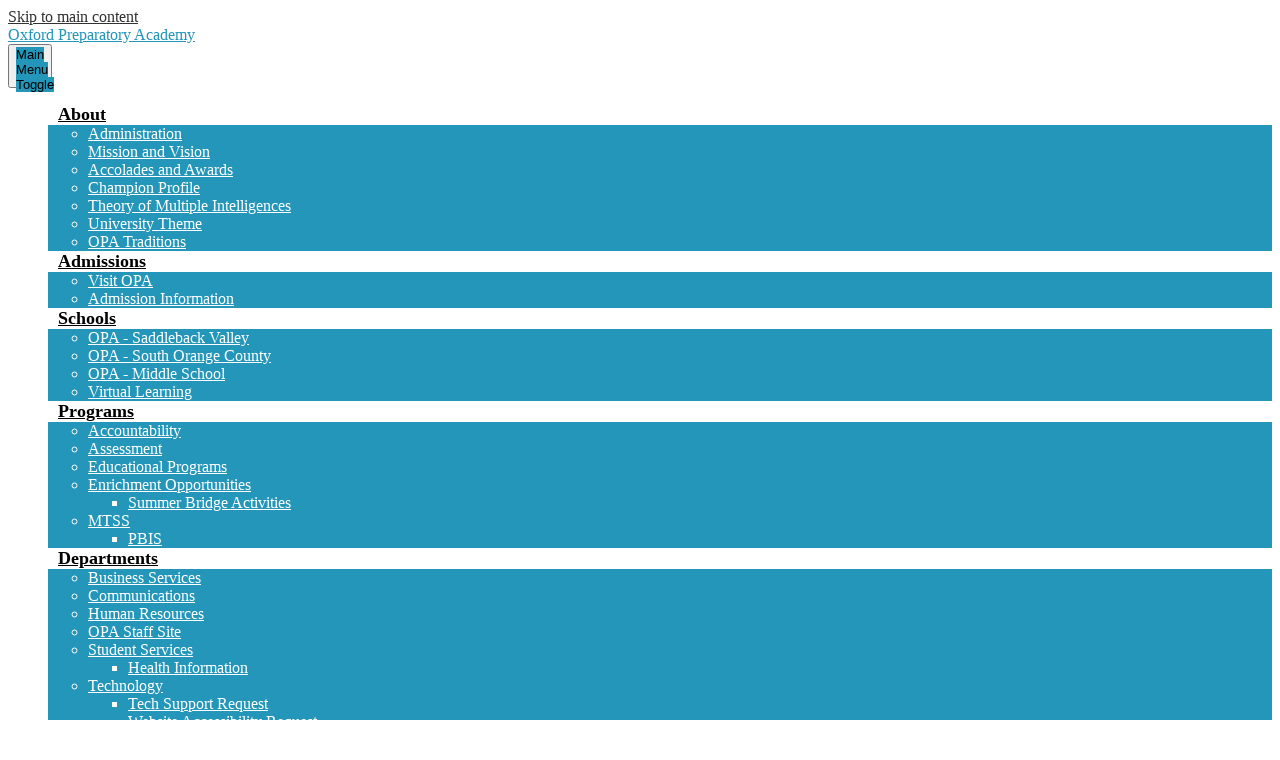

--- FILE ---
content_type: text/html;charset=UTF-8
request_url: https://www.opaschools.org/apps/pages/human-resources
body_size: 11511
content:



































    
<!DOCTYPE html>
<!-- Powered by Edlio -->
    
        <html lang="en" class="edlio desktop">
    
    <!-- prod-cms-tomcat-v2026011502-003 -->
<head>
<script>
edlioCorpDataLayer = [{
"CustomerType": "DWS Parent",
"AccountExternalId": "0010b00002HIhiDAAT",
"WebsiteName": "Oxford Preparatory Academy",
"WebsiteId": "OXFPA",
"DistrictExternalId": "0010b00002HIhiDAAT",
"DistrictName": "Oxford Preparatory Academy",
"DistrictWebsiteId": "OXFPA"
}];
</script>
<script>(function(w,d,s,l,i){w[l]=w[l]||[];w[l].push({'gtm.start':
new Date().getTime(),event:'gtm.js'});var f=d.getElementsByTagName(s)[0],
j=d.createElement(s),dl=l!='dataLayer'?'&l='+l:'';j.async=true;j.src=
'https://www.googletagmanager.com/gtm.js?id='+i+dl+ '&gtm_auth=53ANkNZTATx5fKdCYoahug&gtm_preview=env-1&gtm_cookies_win=x';f.parentNode.insertBefore(j,f);
})(window,document,'script','edlioCorpDataLayer','GTM-KFWJKNQ');</script>


<title>Human Resources - Human Resources - Oxford Preparatory Academy</title>
<meta http-equiv="Content-Type" content="text/html; charset=UTF-8">
<meta name="description" content="Human Resources department page including employment opportunities and salary schedules.">
<meta name="keywords" content="salary, employment, jobs">
<meta property="og:title" content="Human Resources"/>
<meta property="og:description" content="Human Resources department page including employment opportunities and salary schedules."/>
<meta property="og:image" content="http://www.opaschools.org/pics/OXFPA_LOGO.gif"/>
<meta property="og:image:width" content="250"/>
<meta property="og:image:height" content="250"/>
<meta name="generator" content="Edlio CMS">
<meta name="referrer" content="always">
<meta name="viewport" content="width=device-width, initial-scale=1.0"/>
<link rel="apple-touch-icon" sizes="180x180" href="/apple-touch-icon.png">
<link rel="icon" type="image/png" href="/favicon-32x32.png" sizes="32x32">
<link rel="icon" href="/favicon.ico" type="image/x-icon">
<!--[if lt IE 9]><script src="/apps/js/common/html5shiv-pack-1768498150192.js"></script><![endif]-->
<link rel="stylesheet" href="/apps/shared/main-pack-1768498150192.css" type="text/css">
<link rel="stylesheet" href="/shared/main.css" type="text/css">
<link rel="stylesheet" href="/apps/webapps/global/public/css/site-pack-1768498150192.css" type="text/css">
<link rel="stylesheet" href="/apps/webapps/global/public/css/temp-pack-1768498150192.css" type="text/css">
<link rel="stylesheet" href="/apps/shared/web_apps-pack-1768498150192.css" type="text/css">
<script src="/apps/js/common/common-pack-1768498150192.js" type="text/javascript" charset="utf-8"></script>

<link href="/apps/js/common/fileicons-pack-1768498150192.css" type="text/css" rel="stylesheet">
<link href="/apps/js/components/magnific-popup-pack-1768498150192.css" type="text/css" rel="stylesheet">
<link href="/apps/js/pages/public_pages-pack-1768498150192.css" type="text/css" rel="stylesheet">
<link href="/apps/js/pages/jquery.slideshow-pack-1768498150192.css" type="text/css" rel="stylesheet">
<link href="/apps/js/pages/folder_links-pack-1768498150192.css" type="text/css" rel="stylesheet">
<script type="text/javascript" charset="utf-8" src="/apps/js/jquery/3.7.1/jquery-pack-1768498150192.js"></script>
<script type="text/javascript" charset="utf-8">
					var jq37 = jQuery.noConflict();
				</script>
<script src="/apps/js/common/microevent-pack-1768498150192.js" charset="utf-8"></script>
<script src="/apps/js/pages/jquery.slideshow-pack-1768498150192.js" charset="utf-8"></script>
<script src="/apps/js/components/magnific-popup-pack-1768498150192.js" charset="utf-8"></script>
<script src="/apps/js/components/spin-pack-1768498150192.js" charset="utf-8"></script>
<script src="/apps/js/components/image-lightbox-pack-1768498150192.js" charset="utf-8"></script>
<script src="/apps/js/pages/public_pages-pack-1768498150192.js" charset="utf-8"></script>
<script src="/apps/js/pages/submenu-pack-1768498150192.js" charset="utf-8"></script>
<script async src="https://www.googletagmanager.com/gtag/js?id=G-0VZFYHZMD8"></script>
<script>
                   window.dataLayer = window.dataLayer || [];
                   function gtag(){dataLayer.push(arguments);}
                   gtag('js', new Date());
                   gtag('config', 'G-0VZFYHZMD8');
                </script>
<script type="application/ld+json">
                    {
                        "@context": "http://schema.org",
                        "@type": "BreadcrumbList",
                        "itemListElement": [
                            
                            
                                {
                                    "@type": "ListItem",
                                    "position": 1,
                                    "item": {
                                        "@id": "http://www.opaschools.org/apps/pages/index.jsp?uREC_ID=1952388&type=d",
                                        "name": ""
                                    }
                                },
                                
                                {
                                    "@type": "ListItem",
                                    "position": 2,
                                    "item": {
                                        "@id": "http://www.opaschools.org/apps/pages/index.jsp?uREC_ID=1952388&type=d&pREC_ID=",
                                        "name": "Human Resources"
                                    }
                                }
                            
                        ]
                    }
                </script>
<link rel="stylesheet" href="//oxfpam.edlioschool.com/common_files/main.css">
<script src="/apps/js/common/list-pack.js"></script>
<script type="text/javascript">
                window.edlio = window.edlio || {};
                window.edlio.isEdgeToEdge = false;
            </script>

<script type="text/javascript">
                document.addEventListener("DOMContentLoaded", function() {
                    const translateElement = document.getElementById("google_translate_element");
                    const mutationObserverCallback = function (mutationsList, observer) {
                        for (const mutation of mutationsList) {
                            if (mutation.type === 'childList') {
                                mutation.addedNodes.forEach(function (node) {
                                    if (node.nodeType === 1 && node.id === 'goog-gt-tt') {
                                        const form_element = document.getElementById("goog-gt-votingForm");
                                        if (form_element) {
                                            form_element.remove();
                                            observer.disconnect();
                                        }
                                    }
                                })
                            }
                        }
                    }

                    if (translateElement) {
                        const observer = new MutationObserver(mutationObserverCallback);
                        observer.observe(document.body, { childList: true, subtree: true });
                    }
                });
            </script>


</head>


    
	
		
		
			






<body > 
	
<header id="header_main" class="site-header2a site-header " aria-label="Main Site Header">
	<div class="header-main-inner">

		<a class="skip-to-content-link" href="#content_main">Skip to main content</a>

		<div class="school-name header-title header-logo">
			<a href="/">
				<span class="school-name-inner">
					Oxford Preparatory Academy
				</span>
			</a>
		</div>

		<nav id="sitenav_main" class="sitenav nav-group column" aria-label="Main Site Navigation">
			<button id="sitenav_main_mobile_toggle" class="nav-mobile-toggle accessible-megamenu-toggle animated"><span class="nav-mobile-toggle-inner">Main Menu Toggle</span></button>
			<ul class="nav-menu">
				
					<li class="nav-item">
						<a href="javascript:;" ><span class="nav-item-inner">About</span></a>
						
							<div class="sub-nav">
								<ul class="sub-nav-group">
									
										
											<li class="sub-nav-item"><a href="/apps/pages/index.jsp?uREC_ID=1589620&type=d&pREC_ID=1801676" >Administration</a></li>
										
									
										
											<li class="sub-nav-item"><a href="/apps/pages/index.jsp?uREC_ID=1589620&type=d&pREC_ID=1716025" >Mission and Vision</a></li>
										
									
										
											<li class="sub-nav-item"><a href="/apps/pages/index.jsp?uREC_ID=1589620&type=d&pREC_ID=2516719" >Accolades and Awards</a></li>
										
									
										
											<li class="sub-nav-item"><a href="/apps/pages/index.jsp?uREC_ID=1593012&type=d&pREC_ID=2521850" >Champion Profile</a></li>
										
									
										
											<li class="sub-nav-item"><a href="/apps/pages/index.jsp?uREC_ID=1593012&type=d&pREC_ID=1719792" >Theory of Multiple Intelligences</a></li>
										
									
										
											<li class="sub-nav-item"><a href="/apps/pages/index.jsp?uREC_ID=1593012&type=d&pREC_ID=1719781" >University Theme</a></li>
										
									
										
											<li class="sub-nav-item"><a href="/apps/pages/index.jsp?uREC_ID=1593012&type=d&pREC_ID=2531111" >OPA Traditions</a></li>
										
									
								</ul>
							</div>
						
					</li>
				
					<li class="nav-item">
						<a href="javascript:;" ><span class="nav-item-inner">Admissions</span></a>
						
							<div class="sub-nav">
								<ul class="sub-nav-group">
									
										
											<li class="sub-nav-item"><a href="/apps/pages/index.jsp?uREC_ID=1594320&type=d&pREC_ID=2609092" >Visit OPA</a></li>
										
									
										
											<li class="sub-nav-item"><a href="/apps/pages/index.jsp?uREC_ID=1594320&type=d&pREC_ID=1726896" >Admission Information</a></li>
										
									
								</ul>
							</div>
						
					</li>
				
					<li class="nav-item">
						<a href="javascript:;" ><span class="nav-item-inner">Schools</span></a>
						
							<div class="sub-nav">
								<ul class="sub-nav-group">
									
										
											<li class="sub-nav-item"><a href="http://saddleback.oxfordpreparatoryacademy.com"  target="_blank">OPA - Saddleback Valley</a></li>
										
									
										
											<li class="sub-nav-item"><a href="http://soc.oxfordpreparatoryacademy.com"  target="_blank">OPA - South Orange County</a></li>
										
									
										
											<li class="sub-nav-item"><a href="https://opams.opaschools.org/"  target="_blank">OPA - Middle School</a></li>
										
									
										
											<li class="sub-nav-item"><a href="https://www.opaschools.org/apps/pages/virtual-learning" >Virtual Learning</a></li>
										
									
								</ul>
							</div>
						
					</li>
				
					<li class="nav-item">
						<a href="javascript:;" ><span class="nav-item-inner">Programs</span></a>
						
							<div class="sub-nav">
								<ul class="sub-nav-group">
									
										
											<li class="sub-nav-item"><a href="/apps/pages/index.jsp?uREC_ID=4275267&type=d&pREC_ID=1719784" >Accountability</a></li>
										
									
										
											<li class="sub-nav-item"><a href="/apps/pages/index.jsp?uREC_ID=4275266&type=d&pREC_ID=2517318" >Assessment </a></li>
										
									
										
											<li class="sub-nav-item"><a href="/apps/pages/index.jsp?uREC_ID=4205530&type=d&pREC_ID=1719785" >Educational Programs</a></li>
										
									
										
											<li class="flyout">
												<a href="/apps/pages/index.jsp?uREC_ID=4227829&type=d&pREC_ID=2522376" >Enrichment Opportunities</a>
												<ul class="flyout-group">
													
														<li class="sub-nav-item"><a href="/apps/pages/index.jsp?uREC_ID=4227829&type=d&pREC_ID=1960709" >Summer Bridge Activities</a></li>
													
												</ul>
											</li>
										
									
										
											<li class="flyout">
												<a href="/apps/pages/index.jsp?uREC_ID=4323133&type=d&pREC_ID=2531794" >MTSS</a>
												<ul class="flyout-group">
													
														<li class="sub-nav-item"><a href="/apps/pages/index.jsp?uREC_ID=4323133&type=d&pREC_ID=2532436" >PBIS</a></li>
													
												</ul>
											</li>
										
									
								</ul>
							</div>
						
					</li>
				
					<li class="nav-item">
						<a href="javascript:;" ><span class="nav-item-inner">Departments</span></a>
						
							<div class="sub-nav">
								<ul class="sub-nav-group">
									
										
											<li class="sub-nav-item"><a href="/apps/pages/index.jsp?uREC_ID=4275149&type=d&pREC_ID=2522325" >Business Services</a></li>
										
									
										
											<li class="sub-nav-item"><a href="/apps/pages/index.jsp?uREC_ID=4376309&type=d" >Communications</a></li>
										
									
										
											<li class="sub-nav-item"><a href="/apps/pages/index.jsp?uREC_ID=1952388&type=d&pREC_ID=1839931" >Human Resources</a></li>
										
									
										
											<li class="sub-nav-item"><a href="/apps/pages/index.jsp?uREC_ID=4275233&type=d" >OPA Staff Site</a></li>
										
									
										
											<li class="flyout">
												<a href="/apps/pages/index.jsp?uREC_ID=4275143&type=d&pREC_ID=1719794" >Student Services</a>
												<ul class="flyout-group">
													
														<li class="sub-nav-item"><a href="/apps/pages/index.jsp?uREC_ID=4275143&type=d&pREC_ID=1832544" >Health Information</a></li>
													
												</ul>
											</li>
										
									
										
											<li class="flyout">
												<a href="/apps/pages/index.jsp?uREC_ID=1594050&type=d&pREC_ID=1719793" >Technology</a>
												<ul class="flyout-group">
													
														<li class="sub-nav-item"><a href="https://opatechsupport.freshdesk.com/support/tickets/new"  target="_blank">Tech Support Request</a></li>
													
														<li class="sub-nav-item"><a href="https://www.opaschools.org/apps/form/form.OXFPA.t3ngOnY.Yi" >Website Accessibility Request</a></li>
													
												</ul>
											</li>
										
									
								</ul>
							</div>
						
					</li>
				
					<li class="nav-item">
						<a href="/apps/pages/index.jsp?uREC_ID=4448248&type=d" ><span class="nav-item-inner">LCAP</span></a>
						
					</li>
				
					<li class="nav-item">
						<a href="javascript:;" ><span class="nav-item-inner">Board of Directors</span></a>
						
							<div class="sub-nav">
								<ul class="sub-nav-group">
									
										
											<li class="flyout">
												<a href="/apps/pages/index.jsp?uREC_ID=1593014&type=d&pREC_ID=1719795" >Board Members</a>
												<ul class="flyout-group">
													
														<li class="sub-nav-item"><a href="/apps/pages/index.jsp?uREC_ID=1593014&type=d&pREC_ID=2582020" >Roles and Responsibilities</a></li>
													
												</ul>
											</li>
										
									
										
											<li class="sub-nav-item"><a href="/apps/pages/index.jsp?uREC_ID=1593678&type=d&pREC_ID=2678232" >Agendas, Minutes, and Materials</a></li>
										
									
										
											<li class="sub-nav-item"><a href="/apps/pages/index.jsp?uREC_ID=1593658&type=d&pREC_ID=1720431" >Board Policies</a></li>
										
									
										
											<li class="sub-nav-item"><a href="/apps/pages/index.jsp?uREC_ID=3518685&type=d&pREC_ID=2682014" >Board Committees</a></li>
										
									
										
											<li class="sub-nav-item"><a href="/apps/pages/index.jsp?uREC_ID=1593674&type=d&pREC_ID=1720432" >Eleventh Amended Bylaws</a></li>
										
									
								</ul>
							</div>
						
					</li>
				
					<li class="nav-item">
						<a href="javascript:;" ><span class="nav-item-inner">Parent Resources</span></a>
						
							<div class="sub-nav">
								<ul class="sub-nav-group">
									
										
											<li class="sub-nav-item"><a href="/apps/pages/index.jsp?uREC_ID=1594320&type=d" >Admissions/Enrollment</a></li>
										
									
										
											<li class="sub-nav-item"><a href="https://oxfordprep.asp.aeries.net/Student/LoginParent.aspx?page=default.aspx"  target="_blank">Aeries Portal</a></li>
										
									
										
											<li class="sub-nav-item"><a href="/apps/pages/index.jsp?uREC_ID=4205916&type=d&pREC_ID=1720791" >Attendance Information</a></li>
										
									
										
											<li class="sub-nav-item"><a href="/apps/pages/index.jsp?uREC_ID=1594050&type=d&pREC_ID=1720780" >Calendars</a></li>
										
									
										
											<li class="sub-nav-item"><a href="/apps/pages/index.jsp?uREC_ID=1594050&type=d&pREC_ID=1766111" >Dress Code Information</a></li>
										
									
										
											<li class="sub-nav-item"><a href="/apps/pages/index.jsp?uREC_ID=1594050&type=d&pREC_ID=1720782" >Nutrition Services</a></li>
										
									
										
											<li class="flyout">
												<a href="/apps/pages/index.jsp?uREC_ID=4206476&type=d&pREC_ID=2529708" >Get Involved</a>
												<ul class="flyout-group">
													
														<li class="sub-nav-item"><a href="/apps/pages/index.jsp?uREC_ID=4206476&type=d" >Volunteer Clearance Information</a></li>
													
												</ul>
											</li>
										
									
										
											<li class="sub-nav-item"><a href="/apps/pages/index.jsp?uREC_ID=1594050&type=d&pREC_ID=2631129" >Parent Education</a></li>
										
									
								</ul>
							</div>
						
					</li>
				
					<li class="nav-item">
						<a href="javascript:;" ><span class="nav-item-inner">Contact</span></a>
						
							<div class="sub-nav">
								<ul class="sub-nav-group">
									
										
											<li class="sub-nav-item"><a href="/apps/pages/index.jsp?uREC_ID=1594101&type=d&pREC_ID=1720871" >Contact Us</a></li>
										
									
										
											<li class="sub-nav-item"><a href="/apps/pages/index.jsp?uREC_ID=1594101&type=d&pREC_ID=2242563" >Central Office Directory</a></li>
										
									
								</ul>
							</div>
						
					</li>
				
			</ul>
		</nav>
	</div>

</header>
<main id="content_main" class="site-content" aria-label="Main Site Content" tabindex="-1">



		
	
    

    


<style>
	:root {
		--primary-color: rgb(0,158,199);
		--over-primary-color: rgb(255, 255, 255);
		--secondary-color: rgb(255,255,255);
		--over-secondary-color: rgb(0, 0, 0);
	}
</style>




    
    
    

















    

    












        <h1 class="pageTitle ">Human Resources</h1>
    


<div class="right-aligned pages-content-wrapper style-overwrite  ">




<script>
	var script = document.createElement('script');
	script.src = "https://cdnjs.cloudflare.com/ajax/libs/tota11y/0.1.6/tota11y.min.js";

	if(getQueryString('tota11y') === 'true') {
		document.head.append(script);
	}	

	function getQueryString (field, url) {
		var href = url ? url : window.location.href;
		var reg = new RegExp( '[?&]' + field + '=([^&#]*)', 'i' );
		var string = reg.exec(href);
		return string ? string[1] : null;
	}
</script>

<div class="pages-left-column-wrapper" 
	style="margin-left: -262px;"
> 
	<div class="pages-left-column pages-column" 
			style="margin-left: 262px"
	>



		<div class="page-block page-block-text  ">
			<h2 class="placeholder-tinymce-text"><span style="color: #0080a2;">Employment Opportunities</span></h2>
	</div>
		<div class="page-block page-block-text  ">
			<div class="placeholder-tinymce-text">If you are interested in applying to become part of the OPA team, please view our current job postings on Edjoin or click on the links below.</div>
<div class="placeholder-tinymce-text">&#160;</div>
<div class="placeholder-tinymce-text"><a href="http://www.edjoin.org/Home/Jobs?countyID=0&amp;districtID=5252" target="_blank" rel="noopener"><span class="boldText" style="color: #222222; font-size: 14px; font-family: Nunito, sans-serif;">All jobs at Oxford Preparatory Academy</span></a><br style="color: #222222; font-size: 14px; font-family: Nunito, sans-serif;"><br style="color: #222222; font-size: 14px; font-family: Nunito, sans-serif;"><a href="http://www.edjoin.org/Home/Jobs?countyID=0&amp;districtID=5252&amp;catID=1" target="_blank" rel="noopener"><span class="boldText" style="color: #222222; font-size: 14px; font-family: Nunito, sans-serif;">Certificated jobs at Oxford Preparatory Academy</span></a><br style="color: #222222; font-size: 14px; font-family: Nunito, sans-serif;"><br style="color: #222222; font-size: 14px; font-family: Nunito, sans-serif;"><a href="http://www.edjoin.org/Home/Jobs?countyID=0&amp;districtID=5252&amp;catID=3" target="_blank" rel="noopener"><span class="boldText" style="color: #222222; font-size: 14px; font-family: Nunito, sans-serif;">Classified jobs at Oxford Preparatory Academy</span></a><br style="color: #222222; font-size: 14px; font-family: Nunito, sans-serif;"><br></div>
	</div>
		<div class="page-block page-block-text  ">
			<h2 class="placeholder-tinymce-text"><span style="color: #0080a2;">Salary Information</span></h2>
	</div>
<div class="page-block page-block-files  ">
		<div class="collapsible-block">
			<div class="collapsible-header" tabindex="0" aria-expanded="false" aria-controls="file_block_19138097">
						<p><strong>Certificated Salary Schedule</strong></p>
				<svg viewBox="0 0 2048 2048" aria-label="Expand for content">
					<use class="collapsibleIcon" xmlns:xlink="http://www.w3.org/1999/xlink" xlink:href="/apps/webapps/next/global/blazer/icons/icons.svg#caret-right"></use>
				</svg>
			 </div>
			 <div class="collapsible-content" id="file_block_19138097">
				<ul class="page-block-file attachment-list-public">
							<li class="file-holder">

										<a class="attachment-type-pdf" id="19,138,097" href="https://4.files.edl.io/bdc4/01/13/26/193327-5a041f56-cc23-45c9-a00c-cef8efc07c58.pdf" target="_blank">2025-2026 SALARY SCHEDULE Effective 7.1.2025 - CERTIFICATED</a>
							</li>
				</ul>
			 </div>
		 </div>
</div>

<div class="page-block page-block-files  ">
		<div class="collapsible-block">
			<div class="collapsible-header" tabindex="0" aria-expanded="false" aria-controls="file_block_19138116">
						<p><strong>Classified Salary Schedule</strong></p>
				<svg viewBox="0 0 2048 2048" aria-label="Expand for content">
					<use class="collapsibleIcon" xmlns:xlink="http://www.w3.org/1999/xlink" xlink:href="/apps/webapps/next/global/blazer/icons/icons.svg#caret-right"></use>
				</svg>
			 </div>
			 <div class="collapsible-content" id="file_block_19138116">
				<ul class="page-block-file attachment-list-public">
							<li class="file-holder">

										<a class="attachment-type-pdf" id="19,138,116" href="https://4.files.edl.io/4e53/01/13/26/193406-e333cb3d-9e8f-4752-90f4-cf62f433ce29.pdf" target="_blank">2025-2026 SALARY SCHEDULE Effective 7.1.2025 - CLASSIFIED (1)</a>
							</li>
				</ul>
			 </div>
		 </div>
</div>

<div class="page-block page-block-files  ">
		<div class="collapsible-block">
			<div class="collapsible-header" tabindex="0" aria-expanded="false" aria-controls="file_block_19138084">
						<p><strong>Administrator/Psychologist Salary Schedule</strong></p>
				<svg viewBox="0 0 2048 2048" aria-label="Expand for content">
					<use class="collapsibleIcon" xmlns:xlink="http://www.w3.org/1999/xlink" xlink:href="/apps/webapps/next/global/blazer/icons/icons.svg#caret-right"></use>
				</svg>
			 </div>
			 <div class="collapsible-content" id="file_block_19138084">
				<ul class="page-block-file attachment-list-public">
							<li class="file-holder">

										<a class="attachment-type-pdf" id="19,138,084" href="https://4.files.edl.io/16b0/01/13/26/193229-20c91208-8811-4dff-acb4-0c93209a4e06.pdf" target="_blank">2025-2026 SALARY SCHEDULE Effective 7.1.2025 - ADMIN</a>
							</li>
				</ul>
			 </div>
		 </div>
</div>




	</div>
</div>


<div 
	class="pages-right-column pages-column" 
	style="width: 250px;"
	
>




    <div class="page-block page-block-nav page-block-nav-colors ">
        <nav
            class=""
            aria-label="Navigation for Human Resources section"
            data-type="vertical">
            <ul>

        <li class="current ">
            <div class="title-wrapper">
    <a href="/apps/pages/index.jsp?uREC_ID=1952388&type=d&pREC_ID=1839931" aria-current="Page" >
        <span class="title">Human Resources</span>
    </a>

            </div>
        </li>

        <li class=" ">
            <div class="title-wrapper">
    <a href="/apps/pages/index.jsp?uREC_ID=1952388&type=d&pREC_ID=2094086"  >
        <span class="title">Staff Site</span>
    </a>

            </div>
        </li>
            </ul>
        </nav>
    </div>
<div class="page-block page-block-files  ">
		<ul class="page-block-file attachment-list-public">
					<li class="file-holder">

								<a class="attachment-type-pdf" id="16,589,063" href="https://4.files.edl.io/f65e/12/13/23/141646-764c3329-5ca9-45fc-a666-efe0f95eb660.pdf" target="_blank">OPA Executive Compensation Comparability Study</a>
					</li>
			</ul>
</div>



</div>
	</div>








	
</main>
<footer class="site-footer modular-footer" id="footer_main" aria-label="Main Site Footer">
<div class="footer-grid">
<div class="footer-row footer-top width-constrain-row convert-large padded-row">
<div class="footer-row-inner">
<div class="footer-address ">
<span class="footer-info-block"><svg xmlns="http://www.w3.org/2000/svg" viewBox="0 0 384.06 512.05"><path d="M382.84,494l-67.5-142.78a12.6,12.6,0,0,0-6.48-6.22l-33.58-15,58.18-97.52c.14-.23.27-.47.4-.71a159.29,159.29,0,1,0-283.67,0l.39.71L108.77,330,75,345a12.66,12.66,0,0,0-6.29,6.14L1.21,494a12.63,12.63,0,0,0,16.56,16.94l84.56-37.65,84.56,37.65a12.61,12.61,0,0,0,10.28,0l84.56-37.65,84.56,37.65A12.63,12.63,0,0,0,382.84,494ZM72.5,219.91A132.45,132.45,0,0,1,58,158.45C58.46,86,117.71,26.28,190.12,25.28A134.06,134.06,0,0,1,311.55,219.91L202.88,402.05a12.63,12.63,0,0,1-21.7,0Zm214.36,228a12.61,12.61,0,0,0-10.28,0L192,485.54l-84.56-37.65a12.61,12.61,0,0,0-10.28,0L38.61,474,89.55,366.22l32.26-14.36L159.48,415a37.9,37.9,0,0,0,65.09,0l37.67-63.13,32.26,14.36L345.43,474Z" transform="translate(0.01 0.01)"/><path d="M249.69,159.27A57.66,57.66,0,1,0,192,216.92,57.67,57.67,0,0,0,249.69,159.27Zm-90.05,0A32.39,32.39,0,1,1,192,191.66h0A32.43,32.43,0,0,1,159.64,159.27Z" transform="translate(0.01 0.01)"/></svg>81 Columbia, Suite 101, Aliso Viejo, CA 92656</span>
<span class="footer-info-block"><svg xmlns="http://www.w3.org/2000/svg" viewBox="0 0 511.73 504.6"><path d="M496.6,51.4q-4.05-4-8.4-8.7C471.7,25.3,451.1,3.6,424.6,3.6,405,3.6,386.1,15.2,367,39c-24.6,30.7-34.4,53.5-31.5,73.9,2.7,19.3,16.1,32.4,30.3,46.4l4.9,4.9c4.9,4.9,1,18.3-10.4,35.8s-30.3,39.6-56.1,65.4C244.5,325.1,219,334,209.1,334c-3.4,0-5-1.1-6-2.1-1.7-1.6-3.3-3.3-4.9-4.9-15.6-15.8-30.3-30.7-53.3-30.7-18.5,0-39.8,10.2-67,32-23,18.5-34.5,36.7-35.3,55.6-.69,15.75,6.34,29.44,15.83,41.45-16.56,10.53-46,33.37-57.83,69a10.57,10.57,0,0,0,6.7,13.3,12.57,12.57,0,0,0,3.3.5,10.87,10.87,0,0,0,10.1-7.1C31.23,469.34,60,449.06,73,441.29c2.91,2.88,5.82,5.65,8.63,8.31,3.1,3,6.1,5.8,8.8,8.5,9.9,9.9,25.8,15.2,45.9,15.2,29.8,0,68.3-11.5,108.2-32.6,45.3-23.5,91.6-58.4,134.1-100.9,55.1-55.1,97.2-116.6,118.5-173.2,9.4-25,14.5-48.5,14.7-68C512,77.9,506.8,61.6,496.6,51.4Zm-19.1,108c-20.3,53.8-60.7,112.7-113.7,165.7-41,41-85.6,74.5-128.9,97.1-37.1,19.4-72.2,30-98.7,30-14.2,0-25.2-3.2-31-9-2.9-2.9-5.9-5.8-9.1-8.8-4.32-4.1-8.79-8.35-13-12.74a11,11,0,0,0-1.44-1.53c-10.3-11-18.55-22.86-18.07-35.23s9.8-25.9,27.5-40.1c22.9-18.4,40.5-27.3,53.8-27.3,13.5,0,22.9,8.8,38.1,24.6l5,5a29.21,29.21,0,0,0,21,8.3c24,0,59-23.8,110-74.8,26.9-26.9,46.7-50,58.9-68.8,18.3-28.1,20.8-49,7.6-62.2-1.7-1.7-3.3-3.4-5-5-12.6-12.4-22.5-22.1-24.2-34.3-1.9-13.8,6.9-32.7,27.1-57.8C398.1,34.3,411.9,25,424.6,25c17.5,0,33.9,17.3,48.4,32.5,3,3.2,5.9,6.2,8.8,9.1C492.1,76.8,497.1,107.3,477.5,159.4Z" transform="translate(-0.08 -3.6)"/></svg>Phone: <a href="tel:(949) 600-9050"> (949) 600-9050</a></span>
<span class="footer-info-block footer-info-fax">Fax: (949) 788-1853</span>
<span class="footer-info-block valley_email" style="display: none;">Email: <a href="/cdn-cgi/l/email-protection#c0a9aea6afedb3afa380afb0a1b3a3a8afafacb3eeafb2a7"><span class="__cf_email__" data-cfemail="dab3b4bcb5f7a9b5b99ab5aabba9b9b2b5b5b6a9f4b5a8bd">[email&#160;protected]</span></a></span>
<span class="footer-info-block county_email" style="display: none;">Email: <a href="/cdn-cgi/l/email-protection#c3aaada5aceeb0a2a7a7afa6a1a2a0a883acb3a2b0a0abacacafb0edacb1a4"><span class="__cf_email__" data-cfemail="3b52555d5416485a5f5f575e595a58507b544b5a485853545457481554495c">[email&#160;protected]</span></a></span>
</div>
<nav id="social_nav_footer" class="footer-secondary-nav social-nav " aria-labelledby="social_nav_footer_header">
<div class="section-title hidden" id="social_nav_footer_header">Social Media - Footer</div>
<ul class="links-list">
<li class="link-item"><a class="icon-only" href="https://www.facebook.com/OxfordPreparatoryAcademy/" target="_blank"><svg xmlns="http://www.w3.org/2000/svg" version="1.1" x="0" y="0" viewBox="0 0 64.5 138.7" xml:space="preserve"><path d="M64.5 44.9H42.6V30.5c0-5.5 3.5-6.6 6-6.6 2.6 0 15.5 0 15.5 0V0H42.9C19.3 0 13.8 17.8 13.8 29.1v15.8H0v24.5h13.8c0 31.4 0 69.4 0 69.4h28.8c0 0 0-38.3 0-69.4h19.6L64.5 44.9z"/></svg> Facebook</a></li>
<li class="link-item"><a class="icon-only" href="https://www.linkedin.com/company/oxfordpreparatoryacademy" target="_blank"><svg xmlns="http://www.w3.org/2000/svg" xmlns:xlink="http://www.w3.org/1999/xlink" viewBox="0 0 800 800" xml:space="preserve">
<path d="M800,800H640V520c0-76.8-33.9-119.6-94.6-119.6C479.2,400.4,440,445,440,520v280H280V280h160v58.5 c0,0,50.2-88.1,163.3-88.1c113.2,0,196.7,69,196.7,211.9V800L800,800z"/>
<path d="M97.7,196.8c-54,0-97.7-44.1-97.7-98.4S43.7,0,97.7,0c53.9,0,97.6,44.1,97.6,98.4 C195.4,152.8,151.6,196.8,97.7,196.8L97.7,196.8z"/>
<rect y="280" width="200" height="520"/>
</svg>
Linkedin</a></li>
</ul>
</nav>
</div>
</div>
<div class="footer-row footer-bottom width-constrain-row convert-large padded-row">
<div class="footer-row-inner">
<div class="footer-column">
<form action="/apps/search/" id="search" class="search-field ">
<label for="site_search" class="hidden">Search</label>
<input type="search" class="site-search-field" id="site_search" name="q" placeholder="Search This Site" title="Search">
<button type="submit" class="site-search-button"><svg xmlns="http://www.w3.org/2000/svg" version="1.1" x="0" y="0" viewBox="0 0 64 64" xml:space="preserve"><path d="M64 54L45.2 35.2C47 31.9 48 28.1 48 24 48 10.7 37.3 0 24 0S0 10.7 0 24s10.7 24 24 24c4.1 0 7.9-1 11.2-2.8L54 64 64 54zM8 24c0-8.8 7.2-16 16-16s16 7.2 16 16 -7.2 16-16 16S8 32.8 8 24z"/></svg><span class="hidden">Search</span></button>
</form> <div id="google_translate_element"></div>
<script data-cfasync="false" src="/cdn-cgi/scripts/5c5dd728/cloudflare-static/email-decode.min.js"></script><script type="text/javascript">
							function googleTranslateElementInit() {
								new google.translate.TranslateElement({pageLanguage: 'en', layout: google.translate.TranslateElement.InlineLayout.SIMPLE}, 'google_translate_element');
							}
						</script>
<script type="text/javascript" src="//translate.google.com/translate_a/element.js?cb=googleTranslateElementInit"></script>
</div>
<a href="http://www.edlio.com" target="_blank" class="powered-by-edlio-logo edlio-logo-horiz"><svg xmlns="http://www.w3.org/2000/svg" viewBox="0 0 3857.05 489.14"><path d="M3789.08 332.42c0 54.66 36.78 119.82 91.43 119.82 42 0 59.91-34.69 59.91-72.52 0-55.7-34.69-124-91.44-124-41-1-59.9 36.79-59.9 76.72m215.44 6.31c0 73.57-51.49 152.39-152.39 152.39-87.23 0-126.11-57.8-126.11-121.91 0-73.57 53.6-153.44 152.39-153.44 86.18 0 126.11 59.9 126.11 123M3611.46 98.06c-7.35 0-14.71 3.15-21 11.56-2.1 3.15-3.15 6.31-4.2 10.51-1 9.46 2.1 16.81 8.41 23.12a21.18 21.18 0 0018.92 6.31 22 22 0 0016.81-8.41c6.31-7.36 8.41-15.77 6.31-24.17 0-2.11-1.05-3.16-2.11-5.26-5.25-9.46-13.66-13.66-23.12-13.66m4.21-39.94c1-1 3.15 0 3.15 1.05 0 3.16 0 7.36-1.05 10.51v1h12.61c2.1 0 5.26 0 7.36-1a23.65 23.65 0 007.35-1.05c2.11 0 3.16 2.1 2.11 3.15-1 3.16-3.16 6.31-6.31 10.51 1.05 1.06 3.15 2.11 4.2 4.21l3.16 3.15c0 1 13.66 13.66 13.66 28.38a69.41 69.41 0 01-1 14.71 76.55 76.55 0 01-4.21 14.71c-3.15 5.26-6.3 10.51-11.56 14.72a24.79 24.79 0 01-9.45 6.3 8 8 0 01-4.21 2.11c-2.1 1-5.25 2.1-7.36 3.15s-5.25 1.05-7.35 1.05h-12.61a19.79 19.79 0 01-8.41-2.1c-2.1-1.05-4.21-1.05-6.31-2.1-16.81-8.41-29.42-25.23-29.42-45.2v-9.45c1.05-11.57 1.05-22.07 2.1-33.64 0-3.15 3.15-4.2 5.25-2.1s5.26 4.21 7.36 7.36l3.15-3.15c1.05-1.05 2.1-2.11 3.15-2.11 2.11-1.05 3.16-2.1 5.26-3.15 2.1-2.1 5.25-3.15 7.36-5.25 2.1-1 3.15-2.11 5.25-3.16 3.15-3.15 12.61-9.45 16.82-12.61m-35.74 350c-1 31.53-5.25 52.55-36.78 58.86a9.21 9.21 0 00-7.36 9.46c0 5.25 4.21 8.4 7.36 8.4h135.58c4.2 0 8.4-3.15 8.4-9.45 0-5.26-3.15-8.41-7.35-8.41-28.38-5.26-30.48-27.33-30.48-50.45l6.3-194.43c-4.2-5.25-11.56-7.35-18.91-7.35-9.46 0-15.77 5.25-24.18 9.46-16.81 10.5-42 22.07-63.05 25.22-8.41 1-11.56 6.3-11.56 11.56 0 3.15 2.1 7.36 4.2 8.41 27.32 0 39.94 8.4 39.94 29.42zm-117.7 9.46c0 23.12 3.15 45.19 30.47 49.4 4.21 1.05 7.36 4.2 7.36 8.41 0 6.3-4.2 9.46-9.46 9.46h-134.59c-4.21 0-7.36-3.16-8.41-8.41A9.2 9.2 0 013355 467c30.48-7.36 35.73-32.58 35.73-58.86l7.36-233.31c0-21-13.67-29.43-39.94-29.43a13.31 13.31 0 01-4.2-9.46c0-5.25 3.15-9.45 11.56-10.51 21-4.2 46.24-14.71 62-25.22 8.41-5.25 14.72-9.46 25.23-9.46 6.3 0 13.66 3.16 18.92 7.36zm-399.37-75.67c0 54.65 30.48 98.79 74.62 98.79 41 0 64.11-35.73 65.16-87.23l3.15-67.26c0-4.2-1.05-6.3-3.15-8.41-14.72-17.86-38.89-27.32-62-27.32-49.4 0-77.77 36.78-77.77 91.43m134.52-114.55a57.76 57.76 0 019.46 7.35l2.1 2.11c1 0 1-1 1-2.11a119.19 119.19 0 01-1-14.71l2.1-44.14c0-24.17-18.91-29.43-41-29.43q-3.17-3.15-3.16-9.46c0-5.25 3.16-9.45 10.51-10.5 21-4.21 47.3-14.72 64.11-25.23 7.36-5.25 14.72-9.46 24.18-9.46 6.3 0 13.66 3.16 18.91 7.36l-10.57 305.8c0 27.33 6.31 45.19 26.28 49.4 7.35 1.05 10.51 0 13.66 1.05s4.2 2.1 4.2 5.25-2.1 5.26-4.2 7.36c-13.66 11.56-36.78 22.07-61 22.07-31.53 0-50.44-22.07-50.44-53.6 0-4.2 0-8.41 1.05-11.56 0-1.05 0-2.1-1.05-2.1a1 1 0 00-1 1.05c-18.92 39.94-55.71 68.31-96.69 68.31-72.52 0-108.25-58.85-108.25-120.86 0-86.18 62-154.49 148.18-154.49 18.92-1 36.79 2.1 52.55 10.51m-435.1 93.53c0 5.26 0 14.72 1 20 0 2.1 2.1 3.16 5.26 3.16 24.17-3.16 114.55-32.58 113.5-42-2.1-18.92-27.32-51.5-65.16-46.25-34.68 4.21-52.55 32.58-54.65 65.16m183.92-42c2.1 15.76-3.15 34.68-22.07 43.09-31.49 16.71-114.51 37.73-147.09 42.98-2.11 0-3.16 1.06-3.16 3.16 3.16 10.51 8.41 20 13.66 28.37 22.08 28.38 54.66 39.94 89.34 34.69 29.42-4.21 56.75-18.92 74.62-45.2 1.05-2.1 4.2-4.2 6.3-4.2 4.21 0 8.41 2.1 8.41 6.31v4.2c-13.66 53.6-63.06 90.38-115.61 97.74-72.51 9.46-128.22-35.73-137.67-105.1-10.51-79.87 41-159.74 125.06-171.3 58.86-7.36 101.94 23.12 108.25 65.16" transform="translate(-147.48 -57.69)"/><path d="M338.75 204.21c20 16.81 29.43 42 29.43 75.67s-10.51 58.85-30.48 74.62-50.45 24.17-92.49 24.17h-50.44v83h-47.29V180h96.68c44.14 0 74.62 7.39 94.59 24.21zm-33.63 116.65c9.46-10.51 14.71-25.22 14.71-44.14 0-20-6.3-33.63-17.86-41q-18.92-12.62-56.76-12.62h-48.34v112.48h54.65c26.27 0 44.14-5.26 53.6-14.72zM596.24 432.27c-21 21-48.35 31.53-80.93 31.53s-58.85-10.51-80.92-31.53c-21-21-32.58-47.3-32.58-78.83s10.51-56.75 32.58-78.82c21-21 48.34-31.53 80.92-31.53s58.86 10.51 80.93 31.53c21 21 32.58 47.3 32.58 78.82s-10.51 57.81-32.58 78.83zM467 404.94a67.48 67.48 0 0048.34 20c20 0 35.74-6.31 48.35-20q18.89-18.94 18.89-50.44t-18.92-50.45a67.48 67.48 0 00-48.35-20c-20 0-35.73 6.31-48.34 20Q448.06 323 448.05 354.5q0 29.94 18.95 50.44zM779.11 461.69h-51.5L653 247.3h46.24l53.6 161.85 53.6-161.85h46.24l53.6 161.85 53.6-161.85h46.25L931.5 461.69H880l-50.45-147.13zM1247.84 373.41h-168.16c1 15.77 8.41 28.38 21 37.84 13.66 9.46 28.38 14.71 45.19 14.71 27.33 0 47.3-8.41 61-25.22l26.27 28.37c-23.12 24.18-53.6 35.74-90.38 35.74-30.48 0-55.7-10.51-76.72-30.48s-31.53-47.29-31.53-80.93 10.51-60.95 32.58-79.87c21-20 47.29-29.43 75.67-29.43 29.43 0 53.6 8.41 74.62 26.28 20 17.86 30.48 42 30.48 72.51zm-168.16-34.68h123c0-17.87-5.26-31.53-16.82-41s-25.22-14.71-42-14.71a72 72 0 00-44.14 14.71c-12.72 9.47-20.04 23.13-20.04 41zM1411.79 289.34q-33.11 0-50.45 22.07c-11.56 14.71-16.81 33.63-16.81 58.85v91.43h-45.2V247.3h45.2v43.09a87.77 87.77 0 0129.47-32.58 79.18 79.18 0 0139.94-13.67v45.2zM1660.87 373.41h-168.16c1 15.77 8.41 28.38 21 37.84 13.67 9.46 28.38 14.71 45.19 14.71 27.33 0 47.3-8.41 61-25.22l26.27 28.37c-23.12 24.18-53.59 35.74-90.38 35.74-30.48 0-55.7-10.51-76.72-30.48s-31.53-47.29-31.53-80.93 10.51-60.95 32.58-79.87c21-20 47.3-29.43 75.67-29.43 29.43 0 53.6 8.41 74.62 26.28 20 17.86 30.48 42 30.48 72.51zm-168.16-34.68h123c0-17.87-5.26-31.53-16.82-41s-25.22-14.71-42-14.71a72 72 0 00-44.14 14.71c-12.68 9.47-20.04 23.13-20.04 41zM1729.18 434.37c-20-20-30.48-47.29-30.48-80.93s10.51-59.9 31.53-79.87 45.19-29.43 73.57-29.43 51.5 12.62 69.36 36.79V162.17h45.2v299.52h-45.2v-32.58c-16.81 23.13-41 35.74-72.51 35.74-27.33 0-51.5-10.51-71.47-30.48zm14.71-78.82c0 21 6.31 36.78 20 50.44 13.67 12.61 28.38 18.92 46.25 18.92s32.58-6.31 45.19-20 18.91-29.43 18.91-50.44c0-20-6.3-37.84-18.91-51.5s-27.33-21-45.19-21-33.64 7.36-46.25 21-20 31.56-20 52.58zM2212.63 244.14c28.37 0 53.6 9.46 73.56 29.43s30.48 46.24 30.48 79.87-10.51 59.91-30.48 80.93-44.14 31.53-70.41 31.53-51.5-11.56-72.52-35.74v32.58h-45.19V162.17h45.19v121.91c17.87-26.27 40.99-39.94 69.37-39.94zm-70.42 110.36q0 29.94 18.92 50.44c12.61 12.61 27.32 20 45.19 20s33.68-6.34 46.24-18.94c13.67-12.61 20-29.42 20-50.44s-6.31-37.84-18.92-51.5-28.37-20-46.24-20-33.63 6.31-45.19 20-20 30.47-20 50.44zM2397.6 546.82c-20 0-37.84-7.35-53.6-21l21-36.82c9.45 8.41 18.91 13.66 29.42 13.66s17.87-3.15 24.18-10.51 9.45-14.71 9.45-24.17c0-4.2-28.37-76.72-86.18-220.7h48.35l64.11 157.64 64.11-157.64h48.34l-104 254.33c-6.31 13.66-14.72 25.22-26.28 32.58a63.75 63.75 0 01-38.9 12.63z" transform="translate(-147.48 -57.69)"/></svg>
Powered by Edlio</a>
</div>
</div>
</div>
</footer>
<nav id="mobile_nav" aria-label="Mobile Footer Navigation">
<a href="https://www.opaschools.org/apps/pages/school-calendar"><svg xmlns="http://www.w3.org/2000/svg" viewBox="0 0 9.9 10"><path d="M8.1 1.2v.6c0 .7-.6 1.2-1.2 1.2s-1.3-.4-1.3-1.1v-.7H4.3v.6c0 .7-.6 1.2-1.2 1.2s-1.2-.4-1.2-1.1v-.7H0v8.7h9.9V1.2H8.1zm-5 7.5H1.9V7.4h1.2v1.3zm0-2.5H1.9V5h1.2v1.2zm2.5 2.5H4.3V7.4h1.2v1.3zm0-2.5H4.3V5h1.2v1.2zm1.2 2.5V7.4H8L6.8 8.7zm1.3-2.5H6.8V5H8v1.2z"/><path d="M3.1 2.5c.3 0 .6-.3.6-.6V.6c0-.3-.3-.6-.6-.6s-.6.3-.6.6v1.2c0 .4.3.7.6.7zM6.8 2.5c.3 0 .6-.3.6-.6V.6c0-.3-.2-.6-.6-.6-.3 0-.6.3-.6.6v1.2c0 .4.3.7.6.7z"/></svg>Calendar/Bell Schedule</a>
<a href="https://oxfordprep.asp.aeries.net/Student/LoginParent.aspx?page=default.aspx"><svg xmlns="http://www.w3.org/2000/svg" version="1.1" x="0" y="0" viewBox="-49 253 512 400" xml:space="preserve"><path d="M78.8 502C18.9 502-17 476.4-17 476.4 50.2 433-28 253 117.1 253c27.2 0 35.4 15.9 35.4 15.9 12.3 0 22.1 2.4 30.1 6.6 -12.4 17.2-18 40.4-17.1 71.7 -2.5 1.8-4.9 4-7.2 6.7 -12.5 15.4-8.9 36.4-7.7 43.3 2 11.4 7.2 41.8 31.5 53.1 5.6 17.3 15.5 32.5 27.5 45.1 -14.1 3.7-30.9 6.6-50.6 6.6v22.6l-1.3 4.2c0 0-0.1 0-0.2 0.1 -1.5 0.6-3.2 1.2-5.1 1.9 -14.5 5.3-42.9 15.9-57.7 44.2L79 524.8V502h-0.1H78.8zM85.4 629.7v-12.8L58.5 589H14.2L63 525c-21.7 4-53 13.7-58.6 16 -16.5 6.9-53.4 27.4-53.4 75.1v13.6c0 12.9 9.4 23.3 21 23.3H91.4C87.7 646 85.4 638.2 85.4 629.7zM407 552.6c-7.7-3-29.5-10.1-47.3-16.8l-32 89.6 -29.4-49.5c4.7-3.3 19.2-15.3 19.2-28.8 0-13.5-15.4-22.1-29.8-22.1s-31.1 8.6-31.1 22.1c0 13.5 14.5 25.5 19.2 28.8l-29.4 49.5 -31.7-89.6c-17.9 6.9-39.6 13.6-47.6 16.8 -17.3 6.9-56 15.9-56 63.6v13.6c0 12.9 9.9 23.3 22 23.3h308c12.2 0 22-10.4 22-23.3v-13.6C463 568.4 424.2 559.5 407 552.6zM397.9 392.9c-4.9 28.7-10.4 36.1-23.9 36.1 -1 0-2.5-0.1-3.8-0.3 -6.4 48.5-57.2 80.3-83.4 80.3 -26.2 0-76.7-31.6-83.3-80 -0.3 0-0.5 0-0.8 0 -13.3-0.1-21.9-7.6-26.8-36.1 -4.2-24.5 5.2-27.4 16.5-27.8 -8-77.5 20.2-96.1 66.5-96.1 0 0-3.1-16 21.2-16 38.6 0 119.9 28.8 99.4 112C391.6 365.2 402.3 367.1 397.9 392.9z"/></svg>Parent Portal</a>
<a href="https://www.opaschools.org/apps/pages/report-absence"><svg xmlns="http://www.w3.org/2000/svg" viewBox="0 0 80.13 67.43">
<path d="M48.35 11.57a14.57 14.57 0 0 1 6.78 10.82A11.75 11.75 0 1 0 60.1 0a11.76 11.76 0 0 0-11.75 11.57zm-7.69 24.07A11.76 11.76 0 1 0 28.9 23.88a11.76 11.76 0 0 0 11.76 11.76zm5 .8h-10a15.06 15.06 0 0 0-15 15V63.83l.84.26A68.33 68.33 0 0 0 42 67.43c11.06 0 17.47-3.15 17.87-3.35l.78-.4h.08v-12.2a15 15 0 0 0-15.09-15.04zM65.08 24.3h-9.89a14.5 14.5 0 0 1-4.47 10.09A17.9 17.9 0 0 1 63.49 51.5v3.76c9.77-.36 15.4-3.13 15.77-3.31l.79-.4h.08v-12.2A15.07 15.07 0 0 0 65.08 24.3zm-45-.8a11.69 11.69 0 0 0 6.25-1.81 14.61 14.61 0 0 1 5.47-9.28v-.66A11.75 11.75 0 1 0 20 23.5zm10.51 10.89a14.51 14.51 0 0 1-4.47-10c-.36 0-.73-.06-1.1-.06h-10A15.07 15.07 0 0 0 0 39.35V51.74l.87.26a70.79 70.79 0 0 0 17 3.19V51.5a17.88 17.88 0 0 1 12.72-17.11z"/>
</svg>
Report an Absence</a>
<a href="https://www.opaschools.org/apps/pages/admission"><svg xmlns="http://www.w3.org/2000/svg" viewBox="0 0 6.11 6.92"><path class="cls-1" d="M4.15 5.19v.01h-.01l-.13.75.65-.45L6 3.15l-.52-.3-1.33 2.34zM5.86 2.75l-.26-.1-.08.14.51.3.08-.15z"/><path class="cls-1" d="M4.12 6.05H.87v-.17h3L4 5.21H.86V5h3.2l1.13-2V.17A.17.17 0 0 0 5 0H.17A.17.17 0 0 0 0 .17v6.58a.17.17 0 0 0 .17.17H5a.17.17 0 0 0 .17-.17V4.88l-.41.74zm.19-1.73H.87v-.17h3.45zm0-.86H.87v-.17h3.45zm0-.86H.87v-.18h3.45zM2.43.69h1.89v.18H2.43zm0 .86h1.9v.17H2.42zM.86.69h1.22V2.1H.86z"/></svg>Enrollment</a>
</nav>

<script type="text/javascript" charset="utf-8" src="/apps/js/jquery/1.11.0/jquery-pack-1768498150192.js"></script>
<script>
		window.onload = init;
		var topnavButton = document.getElementById('sitenav_main_mobile_toggle');
		var topnavDisplay = document.getElementById('sitenav_main');

		function init() {
			topnavButton.onclick = toggleNav;
		}

		function toggleNav(){
			topnavDisplay.classList.toggle("open");
			topnavButton.classList.toggle("open");
		}
	</script>
<script src="/apps/js/common/jquery-accessibleMegaMenu.2.js"></script>
<script>
		document.addEventListener('DOMContentLoaded', function() {
			$(function() {
				$('#sitenav_main').accessibleMegaMenu({
					openOnMouseover: true
				});
			});
		});
	</script>
<script src="/apps/webapps/common/slick/1.8.0/slick-pack.js"></script>
</body>
</html>


<!-- 85ms -->



--- FILE ---
content_type: text/css
request_url: https://www.opaschools.org/shared/main.css
body_size: 3721
content:
@charset "UTF-8";
@import url("//fonts.googleapis.com/css?family=Open+Sans:300,400,400i,700,700i");
@import url("https://use.typekit.net/kjj2xuv.css");
.shuffle1-container {
  position: relative;
  z-index: 1;
  width: 100%;
}
.shuffle1-container.content-container {
  padding: 0;
}
.shuffle1-container .shuffle-main {
  z-index: 1;
  width: 100%;
}
.shuffle1-container .shuffle-main .slick-list {
  margin: 0;
  height: 100%;
  width: 100%;
}
.shuffle1-container .shuffle-main .slick-track {
  height: 100%;
}
.shuffle1-container .shuffle-main .shuffle-slide {
  position: relative;
  margin: 0;
}
.shuffle1-container .shuffle-main .shuffle-caption {
  position: absolute;
  left: 0;
  right: 0;
  padding: 0.5em;
  background-color: rgba(0, 0, 0, 0.5);
  color: rgb(255, 255, 255);
}
@media screen and (max-width: 767px) {
  .shuffle1-container .shuffle-main .shuffle-caption {
    display: none;
  }
}
.shuffle1-container .shuffle-main .shuffle-caption a {
  color: inherit;
}
.shuffle1-container .shuffle-main .shuffle-caption.caption-position-top {
  top: 0;
}
.shuffle1-container .shuffle-main .shuffle-caption.caption-position-bottom {
  bottom: 0;
}
.shuffle1-container .shuffle-main.navshuffle-position-top .shuffle-caption.caption-position-top {
  top: calc(54px + 1em);
}
.shuffle1-container .shuffle-main.navshuffle-position-bottom .shuffle-caption.caption-position-bottom {
  bottom: calc(54px + 1em);
}
.shuffle1-container .slick-dots {
  position: absolute;
  z-index: 9999;
}
@media screen and (max-width: 767px) {
  .shuffle1-container .slick-dots {
    display: none;
  }
}
.shuffle1-container .slick-dots.slick-dots-bottom, .shuffle1-container .slick-dots.slick-dots-top {
  left: 0;
  width: 100%;
}
.shuffle1-container .slick-dots.slick-dots-bottom {
  bottom: 0;
}
.shuffle1-container .slick-dots.slick-dots-top {
  top: 0;
}
.shuffle1-container .slick-dots.slick-dots-left, .shuffle1-container .slick-dots.slick-dots-right {
  flex-direction: column;
  top: 0;
  height: 100%;
}
.shuffle1-container .slick-dots.slick-dots-left {
  left: 0;
}
.shuffle1-container .slick-dots.slick-dots-right {
  right: 0;
}
.shuffle1-container .shuffle-image {
  width: 100%;
}
.shuffle1-container .shuffle-navigation {
  position: absolute;
  z-index: 9;
  background-color: rgba(0, 0, 0, 0.6);
}
@media screen and (max-width: 767px) {
  .shuffle1-container .shuffle-navigation {
    display: none;
  }
}
.shuffle1-container .shuffle-navigation .slick-list {
  margin: 0;
  padding: 0;
  bottom: 0;
}
.shuffle1-container .shuffle-navigation .slick-track {
  height: 100%;
}
.shuffle1-container .shuffle-navigation .shuffle-slide {
  position: relative;
  display: block;
  height: 50px;
  margin: 0.5em;
  overflow: hidden;
  border: 2px solid transparent;
}
.shuffle1-container .shuffle-navigation .shuffle-slide.slick-current {
  border-color: rgb(0, 0, 0);
}
.shuffle1-container .shuffle-navigation.navigation-position-bottom, .shuffle1-container .shuffle-navigation.navigation-position-top {
  left: 0;
  width: 100%;
}
.shuffle1-container .shuffle-navigation.navigation-position-bottom {
  bottom: 0;
}
.shuffle1-container .shuffle-navigation.navigation-position-top {
  top: 0;
}
.shuffle1-container .error-message {
  padding-top: 1em;
  padding-bottom: 1em;
  text-align: center;
  font-weight: 700;
  font-size: 2rem;
  background: rgb(255, 255, 255);
}
@media screen and (min-width: 1024px) {
  .shuffle1-container .shuffle-caption {
    padding: 1em;
  }
}

.quicklinks-container .items-list {
  display: flex;
  justify-content: space-around;
  flex-wrap: wrap;
  margin: 0;
  padding: 0;
  list-style: none;
}
.quicklinks-container .qlink-inner {
  display: flex;
  align-items: center;
}
.quicklinks-container .qlink-item a {
  display: block;
}
.quicklinks-container .qlink-item svg {
  flex: none;
  width: 50px;
  height: 50px;
}
.quicklinks-container .qlink-text {
  max-width: 100%;
  font-size: 1.125rem;
}
.quicklinks-container.icon-orientation-vertical {
  text-align: center;
}
.quicklinks-container.icon-orientation-vertical .qlink-inner {
  flex-direction: column;
}
.quicklinks-container.icon-orientation-vertical .qlink-item svg {
  margin-bottom: 24px;
}
.quicklinks-container.icon-orientation-horizontal .qlink-item svg {
  margin-right: 30px;
}
.quicklinks-container.orientation-vertical .items-list {
  flex-direction: column;
}

.spotlight1-container .item-inner {
  display: flex;
  flex-direction: column;
  align-items: center;
}
.spotlight1-container .spotlight-image-holder {
  flex: none;
  max-width: 100%;
}
.spotlight1-container .spotlight-image {
  display: block;
  max-width: 100%;
  margin: 0 auto;
}
.spotlight1-container .item-summary.clipped-summary .item-text {
  overflow: hidden;
  max-height: 6.25em;
  line-height: 1.25em;
}
.spotlight1-container .item-text {
  margin-bottom: 20px;
}
.spotlight1-container.content-size-medium .item-text {
  font-size: 1.125rem;
}
.spotlight1-container.content-size-large .item-text {
  font-size: 1.5rem;
}
.spotlight1-container.thumbnail-orientation-vertical .item-inner {
  text-align: center;
}
@media screen and (min-width: 768px) {
  .spotlight1-container.thumbnail-orientation-horizontal .item-inner {
    flex-direction: row;
    align-items: flex-start;
  }
  .spotlight1-container.thumbnail-orientation-horizontal .spotlight-image-holder {
    max-width: 250px;
    margin-right: 15px;
  }
}

.news1-container:not(.slick-container) .items-list {
  display: flex;
  flex-direction: column;
}
.news1-container .news-item-image-holder {
  flex: none;
  max-width: 100%;
}
.news1-container .news-item-image {
  display: block;
  max-width: 100%;
  margin: 0 auto;
}
.news1-container.content-size-small .item {
  margin-bottom: 10px;
}
.news1-container.content-size-small .item-name {
  margin-top: 0;
  margin-bottom: 10px;
  font-size: 1.125rem;
}
.news1-container.content-size-medium .item {
  margin-bottom: 20px;
}
.news1-container.content-size-medium .item-name {
  margin-top: 0;
  margin-bottom: 20px;
  font-size: 1.5rem;
}
.news1-container.content-size-medium .item-text {
  font-size: 1.125rem;
}
.news1-container.content-size-large .item {
  margin-bottom: 30px;
}
.news1-container.content-size-large .item-name {
  margin-top: 0;
  margin-bottom: 30px;
  font-size: 2.25rem;
}
.news1-container.content-size-large .item-text {
  font-size: 1.5rem;
}
.news1-container.thumbnail-orientation-vertical.content-size-small .news-item-image-holder {
  margin-bottom: 10px;
}
.news1-container.thumbnail-orientation-vertical.content-size-medium .news-item-image-holder {
  margin-bottom: 20px;
}
.news1-container.thumbnail-orientation-vertical.content-size-large .news-item-image-holder {
  margin-bottom: 30px;
}
@media screen and (min-width: 768px) {
  .news1-container.thumbnail-orientation-horizontal .item {
    display: flex;
    align-items: flex-start;
  }
  .news1-container.thumbnail-orientation-horizontal .news-item-image-holder {
    max-width: 250px;
    margin-right: 15px;
  }
}
@media screen and (min-width: 1024px) {
  .news1-container.orientation-horizontal .items-list {
    flex-direction: row;
  }
}

.events1-container .item {
  display: flex;
  flex-direction: column;
  align-items: center;
}
.events1-container .items-list {
  display: flex;
  flex-direction: column;
  justify-content: space-around;
}
.events1-container .event-date {
  display: flex;
  flex-direction: column;
  justify-content: center;
  align-items: center;
  flex: none;
  width: 110px;
  height: 110px;
  margin-bottom: 20px;
  text-transform: uppercase;
}
.events1-container .event-date .event-month {
  font-size: 1.125em;
}
.events1-container .event-date .event-day {
  font-size: 2.25em;
}
.events1-container.content-size-small .item {
  margin-bottom: 10px;
}
.events1-container.content-size-small .item-name {
  margin-top: 0;
  margin-bottom: 10px;
  font-size: 1.125rem;
}
.events1-container.content-size-small .event-date {
  font-size: 1rem;
}
.events1-container.content-size-medium .item {
  margin-bottom: 30px;
}
.events1-container.content-size-medium .item-name {
  margin-top: 0;
  margin-bottom: 20px;
  font-size: 1.5rem;
}
.events1-container.content-size-medium .item-text {
  font-size: 1.125rem;
}
.events1-container.content-size-medium .event-date {
  font-size: 1.125rem;
}
.events1-container.content-size-large .item {
  margin-bottom: 30px;
}
.events1-container.content-size-large .item-name {
  margin-top: 0;
  margin-bottom: 30px;
  font-size: 2.25rem;
}
.events1-container.content-size-large .item-text {
  font-size: 1.5rem;
}
.events1-container.content-size-large .event-date {
  font-size: 1.5rem;
}
.events1-container.date-orientation-vertical .item {
  text-align: center;
}
.events1-container.date-orientation-vertical.content-size-small .event-date {
  margin-bottom: 10px;
}
.events1-container.date-orientation-vertical.content-size-medium .event-date {
  margin-bottom: 20px;
}
.events1-container.date-orientation-vertical.content-size-large .event-date {
  margin-bottom: 30px;
}
@media screen and (min-width: 768px) {
  .events1-container.date-orientation-horizontal .event-date {
    margin-bottom: 0;
    margin-right: 20px;
  }
  .events1-container.date-orientation-horizontal .item {
    flex-direction: row;
  }
}
@media screen and (min-width: 1024px) {
  .events1-container.orientation-horizontal .items-list {
    flex-direction: row;
  }
  .events1-container.orientation-horizontal .item {
    flex: 1;
  }
}

body #header_main {
  border-bottom: 3px solid rgb(89, 89, 89);
}
body #header_main .header-logo:not(.logo-replacement) a:before {
  width: 120px;
  height: 120px;
  background-image: url("/pics/header_logo.png");
}
body #header_main .header-logo a {
  color: rgb(35, 150, 185);
}
body #header_main .sitenav {
  color: rgb(255, 255, 255);
}
body #header_main .sitenav .nav-mobile-toggle {
  height: 44px;
  width: 44px;
}
body #header_main .sitenav .nav-mobile-toggle .nav-mobile-toggle-inner, body #header_main .sitenav .nav-mobile-toggle:before, body #header_main .sitenav .nav-mobile-toggle:after {
  left: 8px;
  width: calc(100% - 16px);
  height: 5px;
  background-color: rgb(35, 150, 185);
}
body #header_main .sitenav .nav-mobile-toggle .nav-mobile-toggle-inner {
  top: calc(50% - 2.5px );
}
body #header_main .sitenav .nav-mobile-toggle:before {
  top: 8px;
}
body #header_main .sitenav .nav-mobile-toggle:after {
  bottom: 8px;
}
body #header_main .sitenav .nav-mobile-toggle.animated.open:before {
  top: calc(50% - 2.5px);
}
body #header_main .sitenav .nav-mobile-toggle.animated.open:after {
  bottom: calc(50% - 2.5px);
}
body #header_main .sitenav .nav-item > a {
  height: 42px;
  padding: 0 10px;
  font-size: 1.125em;
  font-weight: 700;
  background: rgb(35, 150, 185);
  color: rgb(255, 255, 255);
}
body #header_main .sitenav .nav-item > a:focus, body #header_main .sitenav .nav-item > a:hover, body #header_main .sitenav .nav-item > a.open {
  color: rgb(255, 255, 255);
  background-color: rgb(89, 89, 89);
}
body #header_main .sitenav .sub-nav a {
  color: rgb(255, 255, 255);
  background: rgb(35, 150, 185);
}
body #header_main .sitenav .sub-nav a:focus, body #header_main .sitenav .sub-nav a:hover, body #header_main .sitenav .sub-nav a.open {
  color: rgb(255, 255, 255);
  background-color: rgb(89, 89, 89);
}
@media screen and (min-width: 1024px) {
  body #header_main .sitenav.column .nav-menu, body #header_main .sitenav.megamenu .nav-menu {
    justify-content: flex-end;
    top: auto;
    max-height: none;
    overflow: visible;
  }
  body #header_main .sitenav.column .nav-item > a, body #header_main .sitenav.megamenu .nav-item > a {
    text-align: center;
  }
  body #header_main .sitenav.column .sub-nav, body #header_main .sitenav.megamenu .sub-nav {
    background-color: rgb(35, 150, 185);
  }
  body #header_main .sitenav.column .nav-item:last-child .sub-nav:focus, body #header_main .sitenav.column .nav-item:last-child .sub-nav.open {
    left: auto;
    right: 0;
  }
  body #header_main .sitenav.megamenu .sub-nav {
    box-sizing: border-box;
    width: 100%;
    max-width: 1350px;
    padding: 20px;
  }
  body #header_main .sitenav.megamenu .sub-nav .sub-nav-group {
    width: 65%;
  }
  body #header_main .sitenav.megamenu .sub-nav .mm-extra-content {
    width: calc(100% - 65%);
  }
}
@media screen and (min-width: 1024px) {
  body #header_main .sitenav.nav-group .nav-item > a {
    color: rgb(0, 0, 0);
    background-color: transparent;
  }
  body #header_main .sitenav.nav-group .nav-item > a:hover, body #header_main .sitenav.nav-group .nav-item > a:focus, body #header_main .sitenav.nav-group .nav-item > a.open {
    background-color: rgb(35, 150, 185);
    color: rgb(255, 255, 255);
  }
}
body .slick-container .slick-dots li button:before {
  color: rgb(35, 150, 185);
}
body .slick-container .slick-dots.number-dots li button {
  background: rgb(35, 150, 185);
}
body .slick-container .slick-dots.number-dots li.slick-active button {
  color: rgb(35, 150, 185);
}
body .slick-container .slick-dots li.slick-active button:before {
  color: rgb(89, 89, 89);
}
body .slick-container .slick-dots.number-dots li button {
  color: rgb(89, 89, 89);
}
body .slick-container .slick-dots.number-dots li.slick-active button {
  background: rgb(89, 89, 89);
}
body .content-container .read-more-link {
  color: rgb(255, 255, 255);
  background-color: rgb(89, 89, 89);
}
body #quicklinks .qlink-item a {
  display: inline-block;
  vertical-align: middle;
  transform: perspective(1px) translateZ(0);
  box-shadow: 0 0 1px rgba(0, 0, 0, 0);
  z-index: 0;
  transition-duration: 0.3s;
  transition-property: color;
  position: relative;
}
body #quicklinks .qlink-item a:before {
  content: "";
  display: block;
  position: absolute;
  width: 100%;
  height: 100%;
  top: 0;
  left: 0;
  z-index: -1;
  background: rgb(35, 150, 185);
  transition-property: transform;
  transition-duration: 0.3s;
  transition-timing-function: ease-out;
}
body #quicklinks .qlink-item a:hover, body #quicklinks .qlink-item a:focus {
  color: rgb(255, 255, 255);
}
body #quicklinks .qlink-item a:before {
  transform: scaleY(0);
  transform-origin: 50% 100%;
}
body #quicklinks .qlink-item a:hover:before, body #quicklinks .qlink-item a:focus:before {
  transform: scaleY(1);
}
body #row_spotlight2 {
  padding-bottom: 20px;
  background-color: rgb(255, 255, 255);
}
body #row_spotlight2 img {
  width: 100%;
  max-width: 100%;
  margin: 10px 10px;
}
body #row_spotlight2 .section-title {
  color: rgb(35, 150, 185);
  text-align: center;
  font-size: 1.6875rem;
}
@media screen and (min-width: 1024px) {
  body #row_spotlight2 .section-title {
    font-size: 2.25rem;
  }
}
body #row_spotlight2 .item-inner .item-summary {
  color: rgb(255, 255, 255);
}
body #row_spotlight2 .logos-section .section-title {
  padding-top: 20px;
  margin: 0;
}
body #row_spotlight2 .logos-section .award-logos {
  display: flex;
  flex-direction: column;
  justify-content: center;
  align-items: center;
}
@media screen and (min-width: 1024px) {
  body #row_spotlight2 .logos-section .award-logos {
    flex-direction: row;
    align-items: center;
  }
}
body #score_results {
  display: flex;
  flex-direction: column;
  justify-content: center;
  align-items: center;
  margin-left: auto;
  margin-right: auto;
  margin-top: 30px;
  gap: 45px;
}
body #score_results .score-logos-inner {
  display: flex;
  flex-direction: row;
  flex-wrap: wrap;
  justify-content: center;
  gap: 45px;
}
body #score_results .score-logos-inner .image1 img {
  width: 400px;
  max-width: 100%;
}
body #score_results .score-logos-inner .image2 img {
  width: 750px;
  max-width: 100%;
}
body #row_spotlight2 .read-more-link,
body #row_spotlight .read-more-link,
body #row_events .read-more-link {
  display: inline-block;
  vertical-align: middle;
  transform: perspective(1px) translateZ(0);
  box-shadow: 0 0 1px rgba(0, 0, 0, 0);
  z-index: 0;
  transition-duration: 0.3s;
  transition-property: color;
  position: relative;
}
body #row_spotlight2 .read-more-link:before,
body #row_spotlight .read-more-link:before,
body #row_events .read-more-link:before {
  content: "";
  display: block;
  position: absolute;
  width: 100%;
  height: 100%;
  top: 0;
  left: 0;
  z-index: -1;
  background: rgb(35, 150, 185);
  transition-property: transform;
  transition-duration: 0.3s;
  transition-timing-function: ease-out;
}
body #row_spotlight2 .read-more-link:hover, body #row_spotlight2 .read-more-link:focus,
body #row_spotlight .read-more-link:hover,
body #row_spotlight .read-more-link:focus,
body #row_events .read-more-link:hover,
body #row_events .read-more-link:focus {
  color: rgb(255, 255, 255);
}
body #row_spotlight2 .read-more-link:before,
body #row_spotlight .read-more-link:before,
body #row_events .read-more-link:before {
  transform: scaleY(0);
  transform-origin: 50% 100%;
}
body #row_spotlight2 .read-more-link:hover:before, body #row_spotlight2 .read-more-link:focus:before,
body #row_spotlight .read-more-link:hover:before,
body #row_spotlight .read-more-link:focus:before,
body #row_events .read-more-link:hover:before,
body #row_events .read-more-link:focus:before {
  transform: scaleY(1);
}
body #row_spotlight {
  background: rgb(35, 150, 185);
}
body #row_spotlight .section-title {
  color: rgb(255, 255, 255);
}
body #row_spotlight .item-summary {
  color: rgb(255, 255, 255);
}
body #row_spotlight .read-more-link {
  display: inline-block;
  vertical-align: middle;
  transform: perspective(1px) translateZ(0);
  box-shadow: 0 0 1px rgba(0, 0, 0, 0);
  z-index: 0;
  transition-duration: 0.3s;
  transition-property: color;
  position: relative;
}
body #row_spotlight .read-more-link:before {
  content: "";
  display: block;
  position: absolute;
  width: 100%;
  height: 100%;
  top: 0;
  left: 0;
  z-index: -1;
  background: rgb(255, 255, 255);
  transition-property: transform;
  transition-duration: 0.3s;
  transition-timing-function: ease-out;
}
body #row_spotlight .read-more-link:hover, body #row_spotlight .read-more-link:focus {
  color: rgb(35, 150, 185);
}
body #row_spotlight .read-more-link:before {
  transform: scaleY(0);
  transform-origin: 50% 100%;
}
body #row_spotlight .read-more-link:hover:before, body #row_spotlight .read-more-link:focus:before {
  transform: scaleY(1);
}
body #score_results .logos-section {
  display: flex;
  flex-direction: column;
  justify-content: center;
  align-items: center;
  margin-left: auto;
  margin-right: auto;
}
body #score_results .logos-section .score-logos-inner {
  display: flex;
  flex-direction: row;
  flex-wrap: wrap;
  justify-content: center;
}
body #row_news {
  color: rgb(255, 255, 255);
  background-color: rgb(35, 150, 185);
}
body #row_news .section-title {
  color: rgb(255, 255, 255);
}
body #row_news .section-title a:before {
  background-color: rgb(255, 255, 255);
}
body #row_news .items-list {
  position: relative;
  display: block;
  box-sizing: border-box;
  -webkit-touch-callout: none;
  -webkit-user-select: none;
  -moz-user-select: none;
  user-select: none;
  touch-action: pan-y;
  -webkit-tap-highlight-color: transparent;
}
body #row_news .items-list .slick-arrow:before {
  border-color: rgb(255, 255, 255);
}
body #row_news .items-list .slick-arrow:before {
  content: "";
  display: block;
  position: absolute;
  top: 50%;
  width: 50px;
  height: 50px;
  border-top-style: solid;
  border-top-width: 2px;
}
body #row_news .items-list .slick-arrow.slick-prev:before {
  transform: rotate(-45deg) translateZ(1px) translateX(-13.5px) translateY(-13.5px);
  transform-origin: top left;
  border-left-style: solid;
  border-left-width: 2px;
  left: 50%;
}
body #row_news .items-list .slick-arrow.slick-next:before {
  transform: rotate(45deg) translateZ(1px) translateX(13.5px) translateY(-13.5px);
  transform-origin: top right;
  border-right-style: solid;
  border-right-width: 2px;
  right: 50%;
}
body #row_news .items-list .slick-list {
  width: calc(100% - 25px*2);
  margin: 0 25px;
}
body #row_news .items-list .slick-arrow {
  width: 20px;
  height: 30px;
  top: calc(50% - 30px/2);
}
body #row_news .items-list .slick-dots li button:before {
  color: rgb(89, 89, 89);
}
body #row_news .items-list .slick-dots.number-dots li button {
  background: rgb(89, 89, 89);
}
body #row_news .items-list .slick-dots.number-dots li.slick-active button {
  color: rgb(89, 89, 89);
}
body #row_news .items-list .slick-dots li.slick-active button:before {
  color: rgb(35, 150, 185);
}
body #row_news .items-list .slick-dots.number-dots li button {
  color: rgb(35, 150, 185);
}
body #row_news .items-list .slick-dots.number-dots li.slick-active button {
  background: rgb(35, 150, 185);
}
body #row_news .items-list .slick-slider {
  position: relative;
}
body #row_news .items-list .slick-list {
  position: relative;
  overflow: hidden;
  display: block;
  padding: 0;
}
body #row_news .items-list .slick-list:focus {
  outline: none;
}
body #row_news .items-list .slick-list.dragging {
  cursor: pointer;
  cursor: hand;
}
body #row_news .items-list .slick-slider .slick-track,
body #row_news .items-list .slick-slider .slick-list {
  transform: translate3d(0, 0, 0);
}
body #row_news .items-list .slick-track {
  position: relative;
  left: 0;
  top: 0;
  display: block;
  margin: 0 auto;
}
body #row_news .items-list .slick-track:before, body #row_news .items-list .slick-track:after {
  content: "";
  display: table;
}
body #row_news .items-list .slick-track:after {
  clear: both;
}
.slick-loading body #row_news .items-list .slick-track {
  visibility: hidden;
}
body #row_news .items-list .slick-slide {
  position: relative;
  float: left;
  height: 100%;
  min-height: 1px;
}
[dir=rtl] body #row_news .items-list .slick-slide {
  float: right;
}
body #row_news .items-list .slick-slide img {
  display: block;
}
body #row_news .items-list .slick-slide.slick-loading img {
  display: none;
}
body #row_news .items-list .slick-slide.dragging img {
  pointer-events: none;
}
.slick-initialized body #row_news .items-list .slick-slide {
  display: block;
}
.slick-loading body #row_news .items-list .slick-slide {
  visibility: hidden;
}
.slick-vertical body #row_news .items-list .slick-slide {
  display: block;
  height: auto;
  border: 1px solid transparent;
}
body #row_news .items-list .slick-arrow {
  background-repeat: no-repeat;
  background-position: center center;
  background-size: contain;
  display: block;
  overflow: hidden;
  max-width: 100%;
  white-space: nowrap;
  text-indent: 200%;
  color: transparent;
  background-position: center center;
  background-repeat: no-repeat;
  position: absolute;
  z-index: 9999;
  border: none;
  background-color: transparent;
}
body #row_news .items-list .slick-arrow:hover {
  cursor: pointer;
}
body #row_news .items-list .slick-arrow.slick-prev {
  left: 0;
}
body #row_news .items-list .slick-arrow.slick-next {
  right: 0;
}
body #row_news .items-list .slick-arrow.slick-hidden {
  display: none;
}
body #row_news .items-list .slick-hidden {
  position: absolute;
  width: 1px;
  height: 1px;
  margin: -1px;
  padding: 0;
  border: 0;
  overflow: hidden;
  clip: rect(0 0 0 0);
}
body #row_news .items-list .slick-dots {
  margin: 0;
  padding: 0;
  list-style: none;
  display: flex;
  justify-content: center;
  align-items: center;
  flex-wrap: wrap;
  z-index: 9999;
  text-align: center;
}
body #row_news .items-list .slick-dots li {
  position: relative;
  display: inline-block;
  height: 20px;
  width: 20px;
  cursor: pointer;
}
body #row_news .items-list .slick-dots li button {
  display: block;
  height: 20px;
  width: 20px;
  padding: 5px;
  outline-width: none;
  font-size: 0px;
  line-height: 0px;
  color: transparent;
  border: 0;
  cursor: pointer;
  background: none transparent;
}
body #row_news .items-list .slick-dots li button:hover, body #row_news .items-list .slick-dots li button:focus {
  outline-width: 5px;
}
body #row_news .items-list .slick-dots li button:before {
  content: "•";
  position: absolute;
  top: 0;
  left: 0;
  width: 20px;
  height: 20px;
  line-height: 20px;
  font-size: 2rem;
  text-align: center;
}
body #row_news .items-list .slick-dots.number-dots li button {
  font-size: 0.75em;
}
body #row_news .items-list .slick-dots.number-dots li button:before {
  display: none;
}
@media screen and (min-width: 768px) {
  body #row_news .items-list .slick-dots li {
    margin: 0.5em;
  }
}
body #row_news .items-list .slick-arrow {
  width: 40px;
  height: 50px;
  top: calc(50% - 25px);
}
body #row_news .item {
  color: rgb(0, 0, 0);
  background-color: rgb(255, 255, 255);
}
body #row_news .item-name a {
  color: rgb(59, 28, 180);
}
body #row_news .read-more-link {
  display: inline-block;
  vertical-align: middle;
  transform: perspective(1px) translateZ(0);
  box-shadow: 0 0 1px rgba(0, 0, 0, 0);
  z-index: 0;
  transition-duration: 0.3s;
  transition-property: color;
  position: relative;
}
body #row_news .read-more-link:before {
  content: "";
  display: block;
  position: absolute;
  width: 100%;
  height: 100%;
  top: 0;
  left: 0;
  z-index: -1;
  background: rgb(255, 255, 255);
  transition-property: transform;
  transition-duration: 0.3s;
  transition-timing-function: ease-out;
}
body #row_news .read-more-link:hover, body #row_news .read-more-link:focus {
  color: rgb(35, 150, 185);
}
body #row_news .read-more-link:before {
  transform: scaleY(0);
  transform-origin: 50% 100%;
}
body #row_news .read-more-link:hover:before, body #row_news .read-more-link:focus:before {
  transform: scaleY(1);
}
body #row_events .section-title {
  color: rgb(35, 150, 185);
}
body #row_events .event-date {
  color: rgb(255, 255, 255);
  background-color: rgb(35, 150, 185);
}
body #content_main .pageTitle {
  color: rgb(35, 150, 185);
}
body #content_main .right-column-page-navigation {
  background: rgb(35, 150, 185);
}
body #content_main .right-column-page-navigation li a {
  color: rgb(255, 255, 255);
}
body #content_main .right-column-page-navigation li.active a {
  background-color: rgb(89, 89, 89);
  color: rgb(255, 255, 255);
}
body #footer_main {
  color: rgb(255, 255, 255);
}
body #footer_main .footer-bottom {
  background-color: rgb(35, 150, 185);
}
body #footer_main .footer-address svg {
  fill: rgb(255, 255, 255);
}
body #footer_main .footer-secondary-nav .icon-only {
  display: block;
  width: 24px;
  height: 24px;
  overflow: hidden;
  color: rgb(255, 255, 255);
}
body #footer_main .footer-secondary-nav .icon-only svg {
  display: block;
  width: 24px;
  height: 24px;
  margin: 0;
}
body #footer_main .footer-secondary-nav .icon-only svg {
  fill: rgb(255, 255, 255);
}
body #footer_main .footer-secondary-nav .icon-only:hover, body #footer_main .footer-secondary-nav .icon-only:focus {
  color: rgb(0, 0, 0);
}
body #footer_main .footer-secondary-nav .icon-only:hover svg, body #footer_main .footer-secondary-nav .icon-only:focus svg {
  fill: rgb(0, 0, 0);
}
@media screen and (min-width: 768px) {
  body #footer_main .footer-address .footer-info-fax {
    border-left: 1px solid rgb(255, 255, 255);
  }
}
body .edlio-login-link {
  color: rgb(35, 150, 185);
  font-size: 1.25em;
  height: 1.25em;
  line-height: 1.25em;
}
body .edlio-login-link .edlio-logo {
  border-right-color: rgb(35, 150, 185);
}
body .edlio-login-link .edlio-logo svg {
  fill: rgb(35, 150, 185);
}
body .edlio-login-link:hover, body .edlio-login-link:focus {
  color: rgb(89, 89, 89);
}
body .edlio-login-link:hover .edlio-logo, body .edlio-login-link:focus .edlio-logo {
  border-color: rgb(89, 89, 89);
}
body .edlio-login-link:hover .edlio-logo svg, body .edlio-login-link:focus .edlio-logo svg {
  fill: rgb(89, 89, 89);
}
body #mobile_nav {
  background: rgb(35, 150, 185);
}
body #mobile_nav a {
  color: rgb(255, 255, 255);
}
body #mobile_nav a svg {
  fill: rgb(255, 255, 255);
}
body #mobile_nav a:hover, body #mobile_nav a:focus {
  color: rgb(89, 89, 89);
}
body #mobile_nav a:hover svg, body #mobile_nav a:focus svg {
  fill: rgb(89, 89, 89);
}
/*# sourceMappingURL=main.css.map */